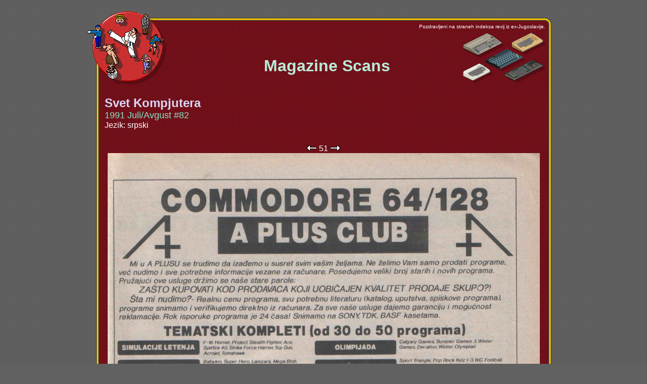

--- FILE ---
content_type: text/html; charset=Windows-1250
request_url: http://retrospec.sgn.net/users/tomcat/yu/magshow.php?auto=&page=51&all=SK_91_07
body_size: 1419
content:
<!DOCTYPE HTML PUBLIC "-//W3C//DTD HTML 4.0 Transitional//EN">
<html xmlns="http://www.w3.org/1999/xhtml" xml:lang="sl" lang="sl" dir="ltr">

<title>ex-YU Racunalniska Scena</title>
<meta http-equiv="Content-Type" content="text/html; charset=utf-8" />
<META HTTP-EQUIV="Pragma" CONTENT="no-cache">
<META HTTP-EQUIV="Expires" CONTENT="-1">
<head>
    <link href="yu.css" type="text/css" rel="StyleSheet">

<div style="position:absolute; top:0; height:100%; padding:0 0 1px">&nbsp;</div>

</head>

<body bgcolor="#616161" background="gfx/gray-back.gif" marginwidth="20" marginheight="19" leftmargin="20" topmargin="19">

<div align="center">

<table width="921" cellpadding="0" cellspacing="0" border="0">
<tr>
    <td></td>
    <td align="left"><img src="gfx/1t.gif" width="12" height="1"><img src="gfx/logo-t2.gif" width="150" height="16" alt="" border="0"></td>
    <td><img src="gfx/1t.gif" width="30" height="1"></td>
</tr>
<tr>
    <td valign="top"><img src="gfx/1t.gif" width="1" height="12"><br><img src="gfx/logo-l2.gif" width="30" height="120" alt="" border="0"></td>
    <td background="gfx/red-back.gif">
    <table width="901" cellpadding="0" cellspacing="0" border="0">
    <tr>
        <td width="12"><img src="gfx/logo-tl.gif" width="12" height="12" alt="" border="0"></td>
        <td width="877" background="gfx/c-t.gif" align="left"><img src="gfx/logo-t1.gif" width="150" height="12" alt="" border="0"></td>
        <td width="12"><img src="gfx/c-tr.gif" width="12" height="12" alt="" border="0"></td>
    </tr>
    <tr>
        <td background="gfx/c-l.gif" valign="top"><img src="gfx/logo-l1.gif" width="12" height="120" alt="" border="0"></td>
        <td><table width="100%" cellpadding="0" cellspacing="0" border="0">
        <tr>
            <td width="1%" rowspan="2" valign="top"><a href="index.php"><img src="gfx/logo-1.gif" width="150" height="120" alt="" border="0"></a></td>
            <td width="100%" valign="top" align="right"><font size="1">Pozdravljeni na straneh indeksa revij iz ex-Jugoslavije.</font></td>
        </tr>
        <tr>
            <td align="right">
                <table width="100%" cellpadding="0" cellspacing="0" border="0">
                    <tr>
                    <td align="center" width="99%"><p><p><br><br>
                        <b> <font size="6" COLOR="b9ead7"> &nbsp;&nbsp; Magazine Scans</font></b>
                    </td>
                    <td align="right" width="1%">
                       <img src="gfx/IsoMisc.gif" width="163" height="104" alt="" border="0">
                    </td>
                    </tr>
                </table>
            </td>
        </tr>
        </table>
        <br>
        <table width="100%" cellpadding="0" cellspacing="0" border="0">


    			<table width="100%" cellpadding="0" cellspacing="5" border="0">
    			<tr align="left">
            			<td align="left" width="100%" valign="top">
    			                <table width="100%" cellpadding="0" cellspacing="0" border="0">
            			                <tr><td width="100%"><a href="magshow.php?all=SK_91_07"><font size="5" COLOR="d9d7f7"><b>Svet Kompjutera</b></a></font></td></tr>
    	        		                <tr><td><a href="magshow.php?all=SK_91_07"><font size="4" COLOR="89e7c7">1991 Juli/Avgust #82</font></a></td></tr>
    	        		                <tr><td><font size="3">Jezik: srpski</font></td></tr>
            			        </table>
             			</td>
    			</tr>
    			</table>
    
    <br>
    
              
        			<table width="100%" cellpadding="0" cellspacing="5" border="0">
        			<tr align="center">
    <td align="center"><a href="magshow.php?auto=&page=50&all=SK_91_07"><img width="20" height="12" border="0" src="gfx/pageback.gif"></a> <a href="magshow.php?auto=&all=SK_91_07">51</a> <a href="magshow.php?auto=&page=52&all=SK_91_07"><img width="20" height="12" border="0" src="gfx/pagenext.gif"></a><br><a href="http://retrospec.elite.org/pcsux/SK/1991/07/SK_91_07_051.jpg"><img width="855" border="0" src="http://retrospec.elite.org/pcsux/SK/1991/07/SK_91_07_051.jpg"></a><br><a href="magshow.php?auto=&page=50&all=SK_91_07"><img width="20" height="12" border="0" src="gfx/pageback.gif"></a> <a href="magshow.php?auto=&all=SK_91_07">51</a> <a href="magshow.php?auto=&page=52&all=SK_91_07"><img width="20" height="12" border="0" src="gfx/pagenext.gif"></a><br></td>
              </tr>
            </table>
                   



<br>
<center><A HREF="javascript:history.go(-1)"><img src="gfx/back.gif" width="52" height="12" alt="" border="0"></a></center>

            <!-- /CONTENT -->

</td>
        <td background="gfx/c-r.gif"><img src="gfx/c-r.gif" width="12" height="12" alt="" border="0"></td>
    </tr>
    <tr>
        <td><img src="gfx/c-bl.gif"></td>
        <td background="gfx/c-b.gif"><img src="gfx/c-b.gif" width="12" height="12" alt="" border="0"></td>
        <td><img src="gfx/c-br.gif"></td>
    </tr>
    </table>
    </td></tr>
    </table>
    </td>
    <td></td>
</tr>

<tr>
    <td colspan="3" align="center"><a href="mailto:tomcat@sgn.net"><img src="gfx/tc.gif" width="50" height="26" vspace="8" border="0"></a></td>
</tr>
</table>

</div>

</body>
<HEAD>
<META HTTP-EQUIV="Pragma" CONTENT="no-cache">
<META HTTP-EQUIV="Expires" CONTENT="-1">
</HEAD>
</html>
